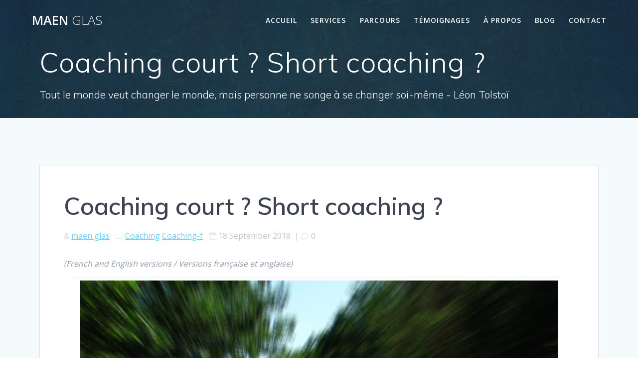

--- FILE ---
content_type: text/html; charset=UTF-8
request_url: https://maenglas.com/coaching-court-short-coaching/
body_size: 10741
content:
<!DOCTYPE html>
<html lang="en-US">
<head>
    <meta charset="UTF-8">
    <meta name="viewport" content="width=device-width, initial-scale=1">
    <link rel="profile" href="http://gmpg.org/xfn/11">

	    <script>
        (function (exports, d) {
            var _isReady = false,
                _event,
                _fns = [];

            function onReady(event) {
                d.removeEventListener("DOMContentLoaded", onReady);
                _isReady = true;
                _event = event;
                _fns.forEach(function (_fn) {
                    var fn = _fn[0],
                        context = _fn[1];
                    fn.call(context || exports, window.jQuery);
                });
            }

            function onReadyIe(event) {
                if (d.readyState === "complete") {
                    d.detachEvent("onreadystatechange", onReadyIe);
                    _isReady = true;
                    _event = event;
                    _fns.forEach(function (_fn) {
                        var fn = _fn[0],
                            context = _fn[1];
                        fn.call(context || exports, event);
                    });
                }
            }

            d.addEventListener && d.addEventListener("DOMContentLoaded", onReady) ||
            d.attachEvent && d.attachEvent("onreadystatechange", onReadyIe);

            function domReady(fn, context) {
                if (_isReady) {
                    fn.call(context, _event);
                }

                _fns.push([fn, context]);
            }

            exports.mesmerizeDomReady = domReady;
        })(window, document);
    </script>
	<title>Coaching court ? Short coaching ? &#8211; maen glas</title>
<meta name='robots' content='max-image-preview:large' />
<link rel='dns-prefetch' href='//static.addtoany.com' />
<link rel='dns-prefetch' href='//fonts.googleapis.com' />
<link rel="alternate" type="application/rss+xml" title="maen glas &raquo; Feed" href="https://maenglas.com/feed/" />
<link rel="alternate" type="application/rss+xml" title="maen glas &raquo; Comments Feed" href="https://maenglas.com/comments/feed/" />
<link rel="alternate" type="application/rss+xml" title="maen glas &raquo; Coaching court ? Short coaching ? Comments Feed" href="https://maenglas.com/coaching-court-short-coaching/feed/" />
<script type="text/javascript">
/* <![CDATA[ */
window._wpemojiSettings = {"baseUrl":"https:\/\/s.w.org\/images\/core\/emoji\/14.0.0\/72x72\/","ext":".png","svgUrl":"https:\/\/s.w.org\/images\/core\/emoji\/14.0.0\/svg\/","svgExt":".svg","source":{"concatemoji":"https:\/\/maenglas.com\/wp-includes\/js\/wp-emoji-release.min.js?ver=6.4.7"}};
/*! This file is auto-generated */
!function(i,n){var o,s,e;function c(e){try{var t={supportTests:e,timestamp:(new Date).valueOf()};sessionStorage.setItem(o,JSON.stringify(t))}catch(e){}}function p(e,t,n){e.clearRect(0,0,e.canvas.width,e.canvas.height),e.fillText(t,0,0);var t=new Uint32Array(e.getImageData(0,0,e.canvas.width,e.canvas.height).data),r=(e.clearRect(0,0,e.canvas.width,e.canvas.height),e.fillText(n,0,0),new Uint32Array(e.getImageData(0,0,e.canvas.width,e.canvas.height).data));return t.every(function(e,t){return e===r[t]})}function u(e,t,n){switch(t){case"flag":return n(e,"\ud83c\udff3\ufe0f\u200d\u26a7\ufe0f","\ud83c\udff3\ufe0f\u200b\u26a7\ufe0f")?!1:!n(e,"\ud83c\uddfa\ud83c\uddf3","\ud83c\uddfa\u200b\ud83c\uddf3")&&!n(e,"\ud83c\udff4\udb40\udc67\udb40\udc62\udb40\udc65\udb40\udc6e\udb40\udc67\udb40\udc7f","\ud83c\udff4\u200b\udb40\udc67\u200b\udb40\udc62\u200b\udb40\udc65\u200b\udb40\udc6e\u200b\udb40\udc67\u200b\udb40\udc7f");case"emoji":return!n(e,"\ud83e\udef1\ud83c\udffb\u200d\ud83e\udef2\ud83c\udfff","\ud83e\udef1\ud83c\udffb\u200b\ud83e\udef2\ud83c\udfff")}return!1}function f(e,t,n){var r="undefined"!=typeof WorkerGlobalScope&&self instanceof WorkerGlobalScope?new OffscreenCanvas(300,150):i.createElement("canvas"),a=r.getContext("2d",{willReadFrequently:!0}),o=(a.textBaseline="top",a.font="600 32px Arial",{});return e.forEach(function(e){o[e]=t(a,e,n)}),o}function t(e){var t=i.createElement("script");t.src=e,t.defer=!0,i.head.appendChild(t)}"undefined"!=typeof Promise&&(o="wpEmojiSettingsSupports",s=["flag","emoji"],n.supports={everything:!0,everythingExceptFlag:!0},e=new Promise(function(e){i.addEventListener("DOMContentLoaded",e,{once:!0})}),new Promise(function(t){var n=function(){try{var e=JSON.parse(sessionStorage.getItem(o));if("object"==typeof e&&"number"==typeof e.timestamp&&(new Date).valueOf()<e.timestamp+604800&&"object"==typeof e.supportTests)return e.supportTests}catch(e){}return null}();if(!n){if("undefined"!=typeof Worker&&"undefined"!=typeof OffscreenCanvas&&"undefined"!=typeof URL&&URL.createObjectURL&&"undefined"!=typeof Blob)try{var e="postMessage("+f.toString()+"("+[JSON.stringify(s),u.toString(),p.toString()].join(",")+"));",r=new Blob([e],{type:"text/javascript"}),a=new Worker(URL.createObjectURL(r),{name:"wpTestEmojiSupports"});return void(a.onmessage=function(e){c(n=e.data),a.terminate(),t(n)})}catch(e){}c(n=f(s,u,p))}t(n)}).then(function(e){for(var t in e)n.supports[t]=e[t],n.supports.everything=n.supports.everything&&n.supports[t],"flag"!==t&&(n.supports.everythingExceptFlag=n.supports.everythingExceptFlag&&n.supports[t]);n.supports.everythingExceptFlag=n.supports.everythingExceptFlag&&!n.supports.flag,n.DOMReady=!1,n.readyCallback=function(){n.DOMReady=!0}}).then(function(){return e}).then(function(){var e;n.supports.everything||(n.readyCallback(),(e=n.source||{}).concatemoji?t(e.concatemoji):e.wpemoji&&e.twemoji&&(t(e.twemoji),t(e.wpemoji)))}))}((window,document),window._wpemojiSettings);
/* ]]> */
</script>
<style id='wp-emoji-styles-inline-css' type='text/css'>

	img.wp-smiley, img.emoji {
		display: inline !important;
		border: none !important;
		box-shadow: none !important;
		height: 1em !important;
		width: 1em !important;
		margin: 0 0.07em !important;
		vertical-align: -0.1em !important;
		background: none !important;
		padding: 0 !important;
	}
</style>
<link rel='stylesheet' id='wp-block-library-css' href='https://maenglas.com/wp-includes/css/dist/block-library/style.min.css?ver=6.4.7' type='text/css' media='all' />
<style id='classic-theme-styles-inline-css' type='text/css'>
/*! This file is auto-generated */
.wp-block-button__link{color:#fff;background-color:#32373c;border-radius:9999px;box-shadow:none;text-decoration:none;padding:calc(.667em + 2px) calc(1.333em + 2px);font-size:1.125em}.wp-block-file__button{background:#32373c;color:#fff;text-decoration:none}
</style>
<style id='global-styles-inline-css' type='text/css'>
body{--wp--preset--color--black: #000000;--wp--preset--color--cyan-bluish-gray: #abb8c3;--wp--preset--color--white: #ffffff;--wp--preset--color--pale-pink: #f78da7;--wp--preset--color--vivid-red: #cf2e2e;--wp--preset--color--luminous-vivid-orange: #ff6900;--wp--preset--color--luminous-vivid-amber: #fcb900;--wp--preset--color--light-green-cyan: #7bdcb5;--wp--preset--color--vivid-green-cyan: #00d084;--wp--preset--color--pale-cyan-blue: #8ed1fc;--wp--preset--color--vivid-cyan-blue: #0693e3;--wp--preset--color--vivid-purple: #9b51e0;--wp--preset--gradient--vivid-cyan-blue-to-vivid-purple: linear-gradient(135deg,rgba(6,147,227,1) 0%,rgb(155,81,224) 100%);--wp--preset--gradient--light-green-cyan-to-vivid-green-cyan: linear-gradient(135deg,rgb(122,220,180) 0%,rgb(0,208,130) 100%);--wp--preset--gradient--luminous-vivid-amber-to-luminous-vivid-orange: linear-gradient(135deg,rgba(252,185,0,1) 0%,rgba(255,105,0,1) 100%);--wp--preset--gradient--luminous-vivid-orange-to-vivid-red: linear-gradient(135deg,rgba(255,105,0,1) 0%,rgb(207,46,46) 100%);--wp--preset--gradient--very-light-gray-to-cyan-bluish-gray: linear-gradient(135deg,rgb(238,238,238) 0%,rgb(169,184,195) 100%);--wp--preset--gradient--cool-to-warm-spectrum: linear-gradient(135deg,rgb(74,234,220) 0%,rgb(151,120,209) 20%,rgb(207,42,186) 40%,rgb(238,44,130) 60%,rgb(251,105,98) 80%,rgb(254,248,76) 100%);--wp--preset--gradient--blush-light-purple: linear-gradient(135deg,rgb(255,206,236) 0%,rgb(152,150,240) 100%);--wp--preset--gradient--blush-bordeaux: linear-gradient(135deg,rgb(254,205,165) 0%,rgb(254,45,45) 50%,rgb(107,0,62) 100%);--wp--preset--gradient--luminous-dusk: linear-gradient(135deg,rgb(255,203,112) 0%,rgb(199,81,192) 50%,rgb(65,88,208) 100%);--wp--preset--gradient--pale-ocean: linear-gradient(135deg,rgb(255,245,203) 0%,rgb(182,227,212) 50%,rgb(51,167,181) 100%);--wp--preset--gradient--electric-grass: linear-gradient(135deg,rgb(202,248,128) 0%,rgb(113,206,126) 100%);--wp--preset--gradient--midnight: linear-gradient(135deg,rgb(2,3,129) 0%,rgb(40,116,252) 100%);--wp--preset--font-size--small: 13px;--wp--preset--font-size--medium: 20px;--wp--preset--font-size--large: 36px;--wp--preset--font-size--x-large: 42px;--wp--preset--spacing--20: 0.44rem;--wp--preset--spacing--30: 0.67rem;--wp--preset--spacing--40: 1rem;--wp--preset--spacing--50: 1.5rem;--wp--preset--spacing--60: 2.25rem;--wp--preset--spacing--70: 3.38rem;--wp--preset--spacing--80: 5.06rem;--wp--preset--shadow--natural: 6px 6px 9px rgba(0, 0, 0, 0.2);--wp--preset--shadow--deep: 12px 12px 50px rgba(0, 0, 0, 0.4);--wp--preset--shadow--sharp: 6px 6px 0px rgba(0, 0, 0, 0.2);--wp--preset--shadow--outlined: 6px 6px 0px -3px rgba(255, 255, 255, 1), 6px 6px rgba(0, 0, 0, 1);--wp--preset--shadow--crisp: 6px 6px 0px rgba(0, 0, 0, 1);}:where(.is-layout-flex){gap: 0.5em;}:where(.is-layout-grid){gap: 0.5em;}body .is-layout-flow > .alignleft{float: left;margin-inline-start: 0;margin-inline-end: 2em;}body .is-layout-flow > .alignright{float: right;margin-inline-start: 2em;margin-inline-end: 0;}body .is-layout-flow > .aligncenter{margin-left: auto !important;margin-right: auto !important;}body .is-layout-constrained > .alignleft{float: left;margin-inline-start: 0;margin-inline-end: 2em;}body .is-layout-constrained > .alignright{float: right;margin-inline-start: 2em;margin-inline-end: 0;}body .is-layout-constrained > .aligncenter{margin-left: auto !important;margin-right: auto !important;}body .is-layout-constrained > :where(:not(.alignleft):not(.alignright):not(.alignfull)){max-width: var(--wp--style--global--content-size);margin-left: auto !important;margin-right: auto !important;}body .is-layout-constrained > .alignwide{max-width: var(--wp--style--global--wide-size);}body .is-layout-flex{display: flex;}body .is-layout-flex{flex-wrap: wrap;align-items: center;}body .is-layout-flex > *{margin: 0;}body .is-layout-grid{display: grid;}body .is-layout-grid > *{margin: 0;}:where(.wp-block-columns.is-layout-flex){gap: 2em;}:where(.wp-block-columns.is-layout-grid){gap: 2em;}:where(.wp-block-post-template.is-layout-flex){gap: 1.25em;}:where(.wp-block-post-template.is-layout-grid){gap: 1.25em;}.has-black-color{color: var(--wp--preset--color--black) !important;}.has-cyan-bluish-gray-color{color: var(--wp--preset--color--cyan-bluish-gray) !important;}.has-white-color{color: var(--wp--preset--color--white) !important;}.has-pale-pink-color{color: var(--wp--preset--color--pale-pink) !important;}.has-vivid-red-color{color: var(--wp--preset--color--vivid-red) !important;}.has-luminous-vivid-orange-color{color: var(--wp--preset--color--luminous-vivid-orange) !important;}.has-luminous-vivid-amber-color{color: var(--wp--preset--color--luminous-vivid-amber) !important;}.has-light-green-cyan-color{color: var(--wp--preset--color--light-green-cyan) !important;}.has-vivid-green-cyan-color{color: var(--wp--preset--color--vivid-green-cyan) !important;}.has-pale-cyan-blue-color{color: var(--wp--preset--color--pale-cyan-blue) !important;}.has-vivid-cyan-blue-color{color: var(--wp--preset--color--vivid-cyan-blue) !important;}.has-vivid-purple-color{color: var(--wp--preset--color--vivid-purple) !important;}.has-black-background-color{background-color: var(--wp--preset--color--black) !important;}.has-cyan-bluish-gray-background-color{background-color: var(--wp--preset--color--cyan-bluish-gray) !important;}.has-white-background-color{background-color: var(--wp--preset--color--white) !important;}.has-pale-pink-background-color{background-color: var(--wp--preset--color--pale-pink) !important;}.has-vivid-red-background-color{background-color: var(--wp--preset--color--vivid-red) !important;}.has-luminous-vivid-orange-background-color{background-color: var(--wp--preset--color--luminous-vivid-orange) !important;}.has-luminous-vivid-amber-background-color{background-color: var(--wp--preset--color--luminous-vivid-amber) !important;}.has-light-green-cyan-background-color{background-color: var(--wp--preset--color--light-green-cyan) !important;}.has-vivid-green-cyan-background-color{background-color: var(--wp--preset--color--vivid-green-cyan) !important;}.has-pale-cyan-blue-background-color{background-color: var(--wp--preset--color--pale-cyan-blue) !important;}.has-vivid-cyan-blue-background-color{background-color: var(--wp--preset--color--vivid-cyan-blue) !important;}.has-vivid-purple-background-color{background-color: var(--wp--preset--color--vivid-purple) !important;}.has-black-border-color{border-color: var(--wp--preset--color--black) !important;}.has-cyan-bluish-gray-border-color{border-color: var(--wp--preset--color--cyan-bluish-gray) !important;}.has-white-border-color{border-color: var(--wp--preset--color--white) !important;}.has-pale-pink-border-color{border-color: var(--wp--preset--color--pale-pink) !important;}.has-vivid-red-border-color{border-color: var(--wp--preset--color--vivid-red) !important;}.has-luminous-vivid-orange-border-color{border-color: var(--wp--preset--color--luminous-vivid-orange) !important;}.has-luminous-vivid-amber-border-color{border-color: var(--wp--preset--color--luminous-vivid-amber) !important;}.has-light-green-cyan-border-color{border-color: var(--wp--preset--color--light-green-cyan) !important;}.has-vivid-green-cyan-border-color{border-color: var(--wp--preset--color--vivid-green-cyan) !important;}.has-pale-cyan-blue-border-color{border-color: var(--wp--preset--color--pale-cyan-blue) !important;}.has-vivid-cyan-blue-border-color{border-color: var(--wp--preset--color--vivid-cyan-blue) !important;}.has-vivid-purple-border-color{border-color: var(--wp--preset--color--vivid-purple) !important;}.has-vivid-cyan-blue-to-vivid-purple-gradient-background{background: var(--wp--preset--gradient--vivid-cyan-blue-to-vivid-purple) !important;}.has-light-green-cyan-to-vivid-green-cyan-gradient-background{background: var(--wp--preset--gradient--light-green-cyan-to-vivid-green-cyan) !important;}.has-luminous-vivid-amber-to-luminous-vivid-orange-gradient-background{background: var(--wp--preset--gradient--luminous-vivid-amber-to-luminous-vivid-orange) !important;}.has-luminous-vivid-orange-to-vivid-red-gradient-background{background: var(--wp--preset--gradient--luminous-vivid-orange-to-vivid-red) !important;}.has-very-light-gray-to-cyan-bluish-gray-gradient-background{background: var(--wp--preset--gradient--very-light-gray-to-cyan-bluish-gray) !important;}.has-cool-to-warm-spectrum-gradient-background{background: var(--wp--preset--gradient--cool-to-warm-spectrum) !important;}.has-blush-light-purple-gradient-background{background: var(--wp--preset--gradient--blush-light-purple) !important;}.has-blush-bordeaux-gradient-background{background: var(--wp--preset--gradient--blush-bordeaux) !important;}.has-luminous-dusk-gradient-background{background: var(--wp--preset--gradient--luminous-dusk) !important;}.has-pale-ocean-gradient-background{background: var(--wp--preset--gradient--pale-ocean) !important;}.has-electric-grass-gradient-background{background: var(--wp--preset--gradient--electric-grass) !important;}.has-midnight-gradient-background{background: var(--wp--preset--gradient--midnight) !important;}.has-small-font-size{font-size: var(--wp--preset--font-size--small) !important;}.has-medium-font-size{font-size: var(--wp--preset--font-size--medium) !important;}.has-large-font-size{font-size: var(--wp--preset--font-size--large) !important;}.has-x-large-font-size{font-size: var(--wp--preset--font-size--x-large) !important;}
.wp-block-navigation a:where(:not(.wp-element-button)){color: inherit;}
:where(.wp-block-post-template.is-layout-flex){gap: 1.25em;}:where(.wp-block-post-template.is-layout-grid){gap: 1.25em;}
:where(.wp-block-columns.is-layout-flex){gap: 2em;}:where(.wp-block-columns.is-layout-grid){gap: 2em;}
.wp-block-pullquote{font-size: 1.5em;line-height: 1.6;}
</style>
<link rel='stylesheet' id='contact-form-7-css' href='https://maenglas.com/wp-content/plugins/contact-form-7/includes/css/styles.css?ver=5.9' type='text/css' media='all' />
<link rel='stylesheet' id='mesmerize-style-css' href='https://maenglas.com/wp-content/themes/mesmerize/style.min.css?ver=1.6.124' type='text/css' media='all' />
<style id='mesmerize-style-inline-css' type='text/css'>
img.logo.dark, img.custom-logo{width:auto;max-height:70px !important;}
/** cached kirki style */@media screen and (min-width: 768px){.header-homepage{background-position:center bottom;}.header{background-position:right bottom;}}.header.color-overlay:before{background:#1F1F25;}.header .background-overlay,.header.color-overlay::before{opacity:0.7;}.header-homepage .header-description-row{padding-top:10%;padding-bottom:10%;}.inner-header-description{padding-top:1%;padding-bottom:1%;}@media screen and (max-width:767px){.header-homepage .header-description-row{padding-top:3%;padding-bottom:170%;}}@media only screen and (min-width: 768px){.header-content .align-holder{width:50%!important;}.inner-header-description{text-align:left!important;}}
</style>
<link rel='stylesheet' id='mesmerize-style-bundle-css' href='https://maenglas.com/wp-content/themes/mesmerize/assets/css/theme.bundle.min.css?ver=1.6.124' type='text/css' media='all' />
<link rel='stylesheet' id='mesmerize-fonts-css' href="" data-href='https://fonts.googleapis.com/css?family=Open+Sans%3A300%2C400%2C600%2C700%7CMuli%3A300%2C300italic%2C400%2C400italic%2C600%2C600italic%2C700%2C700italic%2C900%2C900italic%7CPlayfair+Display%3A400%2C400italic%2C700%2C700italic&#038;subset=latin%2Clatin-ext&#038;display=swap' type='text/css' media='all' />
<link rel='stylesheet' id='addtoany-css' href='https://maenglas.com/wp-content/plugins/add-to-any/addtoany.min.css?ver=1.16' type='text/css' media='all' />
<script type="text/javascript" id="addtoany-core-js-before">
/* <![CDATA[ */
window.a2a_config=window.a2a_config||{};a2a_config.callbacks=[];a2a_config.overlays=[];a2a_config.templates={};
/* ]]> */
</script>
<script type="text/javascript" async src="https://static.addtoany.com/menu/page.js" id="addtoany-core-js"></script>
<script type="text/javascript" src="https://maenglas.com/wp-includes/js/jquery/jquery.min.js?ver=3.7.1" id="jquery-core-js"></script>
<script type="text/javascript" src="https://maenglas.com/wp-includes/js/jquery/jquery-migrate.min.js?ver=3.4.1" id="jquery-migrate-js"></script>
<script type="text/javascript" id="jquery-js-after">
/* <![CDATA[ */
    
        (function () {
            function setHeaderTopSpacing() {

                setTimeout(function() {
                  var headerTop = document.querySelector('.header-top');
                  var headers = document.querySelectorAll('.header-wrapper .header,.header-wrapper .header-homepage');

                  for (var i = 0; i < headers.length; i++) {
                      var item = headers[i];
                      item.style.paddingTop = headerTop.getBoundingClientRect().height + "px";
                  }

                    var languageSwitcher = document.querySelector('.mesmerize-language-switcher');

                    if(languageSwitcher){
                        languageSwitcher.style.top = "calc( " +  headerTop.getBoundingClientRect().height + "px + 1rem)" ;
                    }
                    
                }, 100);

             
            }

            window.addEventListener('resize', setHeaderTopSpacing);
            window.mesmerizeSetHeaderTopSpacing = setHeaderTopSpacing
            mesmerizeDomReady(setHeaderTopSpacing);
        })();
    
    
/* ]]> */
</script>
<script type="text/javascript" async src="https://maenglas.com/wp-content/plugins/add-to-any/addtoany.min.js?ver=1.1" id="addtoany-jquery-js"></script>
<link rel="https://api.w.org/" href="https://maenglas.com/wp-json/" /><link rel="alternate" type="application/json" href="https://maenglas.com/wp-json/wp/v2/posts/713" /><link rel="EditURI" type="application/rsd+xml" title="RSD" href="https://maenglas.com/xmlrpc.php?rsd" />
<meta name="generator" content="WordPress 6.4.7" />
<link rel="canonical" href="https://maenglas.com/coaching-court-short-coaching/" />
<link rel='shortlink' href='https://maenglas.com/?p=713' />
<link rel="alternate" type="application/json+oembed" href="https://maenglas.com/wp-json/oembed/1.0/embed?url=https%3A%2F%2Fmaenglas.com%2Fcoaching-court-short-coaching%2F" />
<link rel="alternate" type="text/xml+oembed" href="https://maenglas.com/wp-json/oembed/1.0/embed?url=https%3A%2F%2Fmaenglas.com%2Fcoaching-court-short-coaching%2F&#038;format=xml" />
    <script type="text/javascript" data-name="async-styles">
        (function () {
            var links = document.querySelectorAll('link[data-href]');
            for (var i = 0; i < links.length; i++) {
                var item = links[i];
                item.href = item.getAttribute('data-href')
            }
        })();
    </script>
	<link rel="pingback" href="https://maenglas.com/xmlrpc.php">
<style type="text/css">.recentcomments a{display:inline !important;padding:0 !important;margin:0 !important;}</style>	<style id="page-content-custom-styles">
			</style>
	    <style data-name="background-content-colors">
        .mesmerize-inner-page .page-content,
        .mesmerize-inner-page .content,
        .mesmerize-front-page.mesmerize-content-padding .page-content {
            background-color: #F5FAFD;
        }
    </style>
    </head>

<body class="post-template-default single single-post postid-713 single-format-standard overlap-first-section mesmerize-inner-page">
<style>
.screen-reader-text[href="#page-content"]:focus {
   background-color: #f1f1f1;
   border-radius: 3px;
   box-shadow: 0 0 2px 2px rgba(0, 0, 0, 0.6);
   clip: auto !important;
   clip-path: none;
   color: #21759b;

}
</style>
<a class="skip-link screen-reader-text" href="#page-content">Skip to content</a>

<div  id="page-top" class="header-top">
		<div class="navigation-bar "  data-sticky='0'  data-sticky-mobile='1'  data-sticky-to='top' >
    <div class="navigation-wrapper ">
    	<div class="row basis-auto">
	        <div class="logo_col col-xs col-sm-fit">
	            <a class="text-logo" data-type="group"  data-dynamic-mod="true" href="https://maenglas.com/">maen<span style="font-weight: 300;" class="span12"> glas</span></a>	        </div>
	        <div class="main_menu_col col-xs">
	            <div id="mainmenu_container" class="row"><ul id="main_menu" class="active-line-bottom main-menu dropdown-menu"><li id="menu-item-1067" class="menu-item menu-item-type-post_type menu-item-object-page menu-item-home menu-item-1067"><a href="https://maenglas.com/">Accueil</a></li>
<li id="menu-item-1155" class="menu-item menu-item-type-custom menu-item-object-custom menu-item-home menu-item-1155"><a href="http://maenglas.com/#portfolio-4">Services</a></li>
<li id="menu-item-1566" class="menu-item menu-item-type-post_type menu-item-object-page menu-item-1566"><a href="https://maenglas.com/parcours/">Parcours</a></li>
<li id="menu-item-1096" class="menu-item menu-item-type-post_type menu-item-object-page menu-item-1096"><a href="https://maenglas.com/temoignages/">Témoignages</a></li>
<li id="menu-item-1102" class="menu-item menu-item-type-post_type menu-item-object-page menu-item-1102"><a href="https://maenglas.com/apropos/">À propos</a></li>
<li id="menu-item-1066" class="menu-item menu-item-type-post_type menu-item-object-page current_page_parent menu-item-1066"><a href="https://maenglas.com/blog/">Blog</a></li>
<li id="menu-item-1122" class="menu-item menu-item-type-custom menu-item-object-custom menu-item-home menu-item-1122"><a href="http://maenglas.com/#contact-1">Contact</a></li>
</ul></div>    <a href="#" data-component="offcanvas" data-target="#offcanvas-wrapper" data-direction="right" data-width="300px" data-push="false">
        <div class="bubble"></div>
        <i class="fa fa-bars"></i>
    </a>
    <div id="offcanvas-wrapper" class="hide force-hide  offcanvas-right">
        <div class="offcanvas-top">
            <div class="logo-holder">
                <a class="text-logo" data-type="group"  data-dynamic-mod="true" href="https://maenglas.com/">maen<span style="font-weight: 300;" class="span12"> glas</span></a>            </div>
        </div>
        <div id="offcanvas-menu" class="menu-main-menu-container"><ul id="offcanvas_menu" class="offcanvas_menu"><li class="menu-item menu-item-type-post_type menu-item-object-page menu-item-home menu-item-1067"><a href="https://maenglas.com/">Accueil</a></li>
<li class="menu-item menu-item-type-custom menu-item-object-custom menu-item-home menu-item-1155"><a href="http://maenglas.com/#portfolio-4">Services</a></li>
<li class="menu-item menu-item-type-post_type menu-item-object-page menu-item-1566"><a href="https://maenglas.com/parcours/">Parcours</a></li>
<li class="menu-item menu-item-type-post_type menu-item-object-page menu-item-1096"><a href="https://maenglas.com/temoignages/">Témoignages</a></li>
<li class="menu-item menu-item-type-post_type menu-item-object-page menu-item-1102"><a href="https://maenglas.com/apropos/">À propos</a></li>
<li class="menu-item menu-item-type-post_type menu-item-object-page current_page_parent menu-item-1066"><a href="https://maenglas.com/blog/">Blog</a></li>
<li class="menu-item menu-item-type-custom menu-item-object-custom menu-item-home menu-item-1122"><a href="http://maenglas.com/#contact-1">Contact</a></li>
</ul></div>
            </div>
    	        </div>
	    </div>
    </div>
</div>
</div>

<div id="page" class="site">
    <div class="header-wrapper">
        <div  class='header  color-overlay  custom-mobile-image' style='; background-image:url(&quot;https://maenglas.com/wp-content/uploads/2018/09/cropped-Vistaprint-fonds-décran.jpg&quot;); background-color:#31323A' data-parallax-depth='20'>
            								    <div class="inner-header-description gridContainer">
        <div class="row header-description-row">
    <div class="col-xs col-xs-12">
        <h1 class="hero-title">
            Coaching court ? Short coaching ?        </h1>
                    <p class="header-subtitle"> Tout le monde veut changer le monde, mais personne ne songe à se changer soi-même - Léon Tolstoï</p>
            </div>
        </div>
    </div>
        <script>
		if (window.mesmerizeSetHeaderTopSpacing) {
			window.mesmerizeSetHeaderTopSpacing();
		}
    </script>
                        </div>
    </div>
    <div id='page-content' class="content post-page">
        <div class="gridContainer">
            <div class="row">
                <div class="col-xs-12 col-sm-12">
                    <div class="post-item">
						<div id="post-713"class="post-713 post type-post status-publish format-standard hentry category-coaching category-coaching-f">

    <div class="post-content-single">

        <h2 class="h1">Coaching court ? Short coaching ?</h2>

        

<div class="post-meta muted">

  <i class="font-icon-post fa fa-user"></i>
  <a href="https://maenglas.com/author/admin5415/" title="Posts by maen glas" rel="author">maen glas</a>
  &nbsp;&nbsp;<i class="font-icon-post fa fa-folder-o"></i>
  <a href="https://maenglas.com/category/coaching/" rel="category tag">Coaching</a> <a href="https://maenglas.com/category/coaching-f/" rel="category tag">Coaching-f</a>
  &nbsp;&nbsp;<i class="font-icon-post fa fa-calendar"></i>
  <span class="post-date">18 September 2018</span>


  &nbsp;|&nbsp;<i class="font-icon-post fa fa-comment-o"></i>
  <span>0</span>
</div>

        <div class="post-content-inner">

            <p><em>(French and English versions / Versions française et anglaise)</em></p>
<div id="attachment_716" style="width: 1034px" class="wp-caption aligncenter"><img fetchpriority="high" decoding="async" aria-describedby="caption-attachment-716" class="wp-image-716 size-large" src="https://maenglas.com/wp-content/uploads/2018/09/road-1024x768.jpg" alt="" width="1024" height="768" srcset="https://maenglas.com/wp-content/uploads/2018/09/road-1024x768.jpg 1024w, https://maenglas.com/wp-content/uploads/2018/09/road-300x225.jpg 300w, https://maenglas.com/wp-content/uploads/2018/09/road-768x576.jpg 768w, https://maenglas.com/wp-content/uploads/2018/09/road-750x563.jpg 750w, https://maenglas.com/wp-content/uploads/2018/09/road-400x300.jpg 400w, https://maenglas.com/wp-content/uploads/2018/09/road-430x323.jpg 430w, https://maenglas.com/wp-content/uploads/2018/09/road-150x113.jpg 150w, https://maenglas.com/wp-content/uploads/2018/09/road-100x75.jpg 100w" sizes="(max-width: 1024px) 100vw, 1024px" /><p id="caption-attachment-716" class="wp-caption-text">(Photo by jingoba on Pixabay)</p></div>
<p>Un processus de coaching &#8220;type&#8221; se compose environ de 10 à 12 sessions. Bien que chaque coaching soit différent, cela permet en général de (liste non exhaustive) clarifier l&#8217;objectif, explorer le contexte, s&#8217;intéresser aux ressources et aux obstacles, définir les options, en choisir une et préciser la stratégie, s&#8217;assurer que &#8220;l&#8217;écologie&#8221; du client est respectée et qu&#8217;il est autonome. En fonction de la fréquence, cela prend donc 3 à 6 mois.</p>
<p>Toutefois, j&#8217;ai reçu plusieurs requêtes de coachings courts (ou &#8220;micro&#8221;, &#8220;spot&#8221;, &#8220;brefs&#8221;) depuis que j&#8217;ai commencé mon activité. Elles sont souvent liées aux raisons suivantes :</p>
<ul>
<li>C&#8217;est urgent.</li>
<li>J&#8217;y ai bien réfléchi et je sais exactement ce que je veux.</li>
<li>Un processus classique est trop coûteux.</li>
<li>Je n&#8217;ai pas le temps pour un processus classique.</li>
</ul>
<p>Très bien.</p>
<p>Un coaching court est possible. J&#8217;en ai réalisé plusieurs, et les résultats étaient bons. Cependant, pour obtenir une réponse satisfaisante, plusieurs conditions sont nécessaires :</p>
<ol>
<li>L&#8217;objectif doit être précis, ce qui signifie que sa clarification ne prendra pas beaucoup de temps. Notons que même si l&#8217;objectif est limpide, une discussion de 10 minutes montre parfois que l&#8217;objectif &#8220;réel&#8221; est différent (&#8220;Diminuer la tension avec un collègue&#8221; vs &#8220;repenser la manière dont je communique dans ma vie personnelle ou professionnelle&#8221; par exemple). C&#8217;est mieux de s&#8217;en rendre compte au début néanmoins&#8230;</li>
<li>C&#8217;est généralement plus simple si l&#8217;impact est limité, dont le sens où il n&#8217;affecte pas trop les autres pans de votre vie. Par exemple, si une décision professionnelle signifie que vous devez partir en Antarctique avec votre famille et un salaire divisé par 10, il vous faudra peut-être un peu de temps pour analyser les conséquences de votre décision.</li>
<li>Si la question vous accompagne depuis longtemps, cela signifie sans doute que vous avez construit un écosystème autour et qu&#8217;un peu de temps est nécessaire pour en démêler tous les fils.</li>
<li>Certains sont plus concentrés que d&#8217;autres et prennent des décisions plus rapides; certains souhaitent explorer toutes les branches de l&#8217;arborescence avant de décider. Toutes les attitudes sont envisageables, et aucune d&#8217;elles n&#8217;est intrinsèquement une qualité ou un défaut, mais elles ont un impact sur le temps nécessaire.</li>
<li>Même si la différence est quelquefois un peu floue, un coaching court est plus approprié pour une &#8220;amélioration&#8221; que pour une &#8220;cure&#8221;. Dans le premier cas, la situation est acceptable; dans le second, le problème est majeur.</li>
</ol>
<p>Au fait, quelle est la durée d&#8217;un coaching &#8220;court&#8221; ? C&#8217;est bien sûr variable : au vu de ma propre expérience, de 2 à 6 sessions.</p>
<p style="text-align: center;">*****</p>
<p>A &#8220;typical&#8221; coaching process takes around 10 to 12 sessions. Although each coaching is different, it generally allows to (among other things) clarify the objective, explore the context, look into the resources and obstacles, define the options, choose one and fine-tune the strategy, and make sure that the &#8220;ecology&#8221; of the client is respected and that he is autonomous. Thus, depending on the frequency, it takes 3 to 6 months.</p>
<p>However, I&#8217;ve had several requests for short (or &#8220;micro&#8221;, &#8220;spot&#8221;, &#8220;quick&#8221;) coachings since I started my activity. It is often linked to one of the following reasons:</p>
<ul>
<li>It&#8217;s urgent.</li>
<li>I&#8217;ve done my homework, so I exactly know what I want.</li>
<li>A classical process is too costly.</li>
<li>I don&#8217;t have time for a classical process.</li>
</ul>
<p>Fair enough.</p>
<p>A short coaching is possible. I&#8217;ve realised several ones, and the outcomes were good. Yet, in order to get a beneficial result, several conditions are needed:</p>
<ol>
<li>The objective should be precise, which means the clarification will not take a lot of time. Please note that, even if the objective is crystal-clear, a 10 minutes discussion sometimes shows that the &#8220;real&#8221; objective is different (&#8220;Lower the tension with a colleague&#8221; vs &#8220;Rethinking the way I communicate in my personal and professional life&#8221; for instance). Better to realise it at the beginning though&#8230;</li>
<li>It&#8217;s generally easier if the impact is limited, in the sense that it does not affect to much the other parts of your life. For instance, if a professional decision means you need to go to Antarctica with your whole family, with a salary divided by 10, it may take a little bit of time to study all the consequences of your decision.</li>
<li>If the issue has been with you for a long time, it probably means you&#8217;ve built a full ecosystem around it and that it may take a while to disentangle it.</li>
<li>Some people are more focused than others, and take decisions more quickly; some want to explore all the branches of the tree before deciding. All positions are acceptable and none of them is a quality or a weakness, but it has some impact on the time needed.</li>
<li>Even if the difference is a bit fuzzy, a short coaching is more appropriate for a &#8220;improvement&#8221; than for a &#8220;cure&#8221;. In the first case, the current situation is bearable, but can be improved; in the second one, the problem is acute.</li>
</ol>
<p>By the way, how long is a &#8220;short&#8221; coaching? Well, it depends: in my own experience, from 2 to 6 sessions.</p>
<p>&nbsp;</p>
<p>&nbsp;</p>
<div class="addtoany_share_save_container addtoany_content addtoany_content_bottom"><div class="a2a_kit a2a_kit_size_32 addtoany_list" data-a2a-url="https://maenglas.com/coaching-court-short-coaching/" data-a2a-title="Coaching court ? Short coaching ?"><a class="a2a_button_linkedin" href="https://www.addtoany.com/add_to/linkedin?linkurl=https%3A%2F%2Fmaenglas.com%2Fcoaching-court-short-coaching%2F&amp;linkname=Coaching%20court%20%3F%20Short%20coaching%20%3F" title="LinkedIn" rel="nofollow noopener" target="_blank"></a><a class="a2a_button_facebook" href="https://www.addtoany.com/add_to/facebook?linkurl=https%3A%2F%2Fmaenglas.com%2Fcoaching-court-short-coaching%2F&amp;linkname=Coaching%20court%20%3F%20Short%20coaching%20%3F" title="Facebook" rel="nofollow noopener" target="_blank"></a><a class="a2a_button_twitter" href="https://www.addtoany.com/add_to/twitter?linkurl=https%3A%2F%2Fmaenglas.com%2Fcoaching-court-short-coaching%2F&amp;linkname=Coaching%20court%20%3F%20Short%20coaching%20%3F" title="Twitter" rel="nofollow noopener" target="_blank"></a><a class="a2a_dd addtoany_share_save addtoany_share" href="https://www.addtoany.com/share"></a></div></div>
        </div>

        
    </div>


    
	<nav class="navigation post-navigation" aria-label="Posts">
		<h2 class="screen-reader-text">Post navigation</h2>
		<div class="nav-links"><div class="nav-previous"><a href="https://maenglas.com/ateliers-professionnels-a-vous-de-jouer/" rel="prev"><i class="font-icon-post fa fa-angle-double-left"></i><span class="meta-nav" aria-hidden="true">Previous:</span> <span class="screen-reader-text">Previous post:</span> <span class="post-title">Ateliers professionnels : à vous de jouer&#8230;</span></a></div><div class="nav-next"><a href="https://maenglas.com/savoir-prendre-du-temps-pour-soi/" rel="next"><span class="meta-nav" aria-hidden="true">Next:</span> <span class="screen-reader-text">Next post:</span> <span class="post-title">Savoir prendre du temps pour soi</span><i class="font-icon-post fa fa-angle-double-right"></i></a></div></div>
	</nav>
</div>
                    </div>
                </div>
				            </div>
        </div>

    </div>
<div  class='footer footer-simple'>
    <div  class='footer-content center-xs'>
        <div class="gridContainer">
	        <div class="row middle-xs footer-content-row">
	            <div class="footer-content-col col-xs-12">
	                    <p  class="copyright">&copy;&nbsp;&nbsp;2026&nbsp;maen glas.&nbsp;Built using WordPress and the <a rel="nofollow" target="_blank" href="https://extendthemes.com/go/built-with-mesmerize/" class="mesmerize-theme-link">Mesmerize Theme</a></p>	            </div>
	        </div>
	    </div>
    </div>
</div>
	</div>
<script type="text/javascript" src="https://maenglas.com/wp-content/plugins/contact-form-7/includes/swv/js/index.js?ver=5.9" id="swv-js"></script>
<script type="text/javascript" id="contact-form-7-js-extra">
/* <![CDATA[ */
var wpcf7 = {"api":{"root":"https:\/\/maenglas.com\/wp-json\/","namespace":"contact-form-7\/v1"}};
/* ]]> */
</script>
<script type="text/javascript" src="https://maenglas.com/wp-content/plugins/contact-form-7/includes/js/index.js?ver=5.9" id="contact-form-7-js"></script>
<script type="text/javascript"  defer="defer" src="https://maenglas.com/wp-includes/js/imagesloaded.min.js?ver=5.0.0" id="imagesloaded-js"></script>
<script type="text/javascript"  defer="defer" src="https://maenglas.com/wp-includes/js/masonry.min.js?ver=4.2.2" id="masonry-js"></script>
<script type="text/javascript"  defer="defer" src="https://maenglas.com/wp-content/themes/mesmerize/assets/js/theme.bundle.min.js?ver=1.6.124" id="mesmerize-theme-js"></script>
    <script>
        /(trident|msie)/i.test(navigator.userAgent) && document.getElementById && window.addEventListener && window.addEventListener("hashchange", function () {
            var t, e = location.hash.substring(1);
            /^[A-z0-9_-]+$/.test(e) && (t = document.getElementById(e)) && (/^(?:a|select|input|button|textarea)$/i.test(t.tagName) || (t.tabIndex = -1), t.focus())
        }, !1);
    </script>
	</body>
</html>
